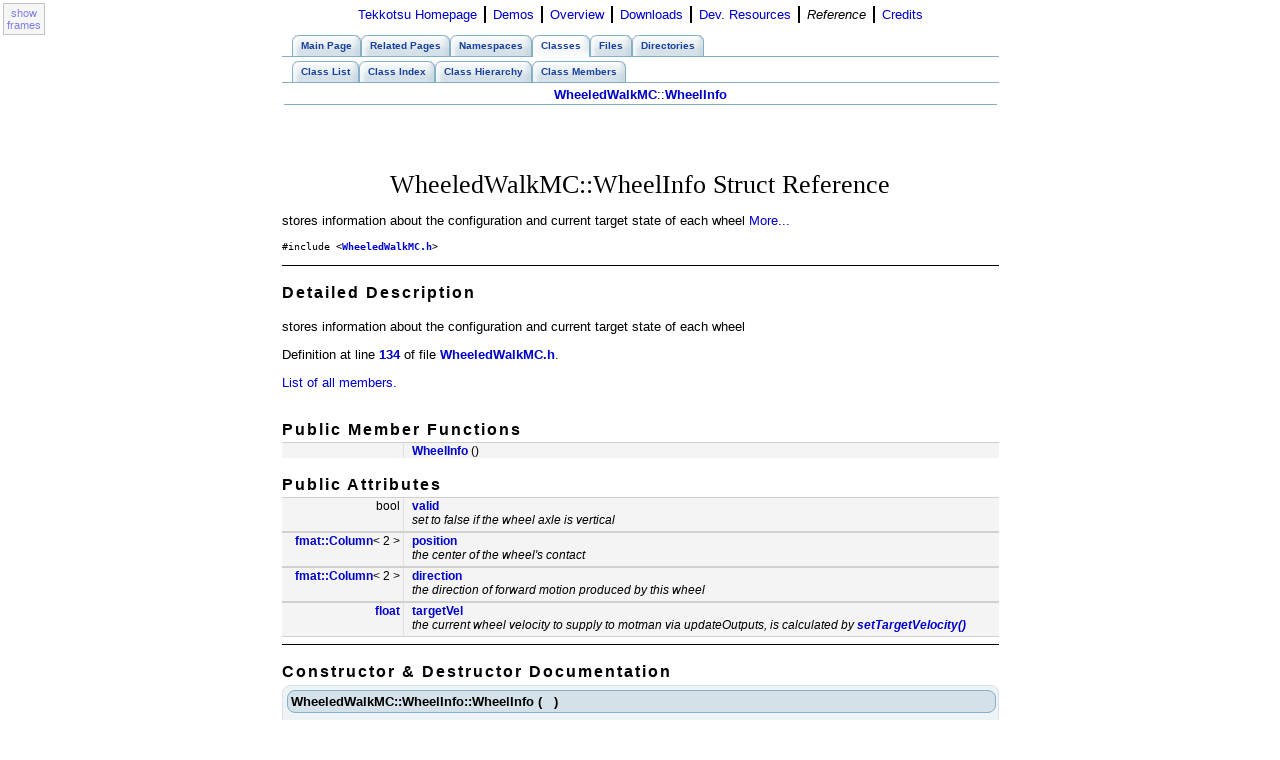

--- FILE ---
content_type: text/html; charset=UTF-8
request_url: http://www.tekkotsu.org/dox/structWheeledWalkMC_1_1WheelInfo.html
body_size: 3891
content:
<!DOCTYPE HTML PUBLIC "-//W3C//DTD HTML 4.0 Transitional//EN">
<html>
	<head>
		<meta http-equiv="Content-Type" content="text/html;charset=iso-8859-1">
		<title>Tekkotsu: WheeledWalkMC::WheelInfo Struct Reference</title>
		<link type="text/css" rel="stylesheet" href="doxygen.css">
		<link type="text/css" rel="stylesheet" href="tabs.css" >
		<link type="text/css" rel="stylesheet" href="../tutorialcode.css">
		<link type="text/css" rel="stylesheet" href="../tekkotsu.css">
		<link type="text/css" rel="stylesheet" href="doxygen-override.css">
		<link rel="home" href="../index.html">
		<link rel="up" href="../index.html">
		<link rel="SHORTCUT ICON" href="favicon.ico">
		<script language="JavaScript">
		<!--
		// name - name of the desired cookie
		// * return string containing value of specified cookie or null if cookie does not exist
		function getCookie(name) {
		  var dc = document.cookie;
		  var prefix = name + "=";
		  var begin = dc.indexOf("; " + prefix);
		  if (begin == -1) {
		    begin = dc.indexOf(prefix);
		    if (begin != 0) return null;
		  } else
		    begin += 2;
		  var end = document.cookie.indexOf(";", begin);
		  if (end == -1)
		    end = dc.length;
		  return unescape(dc.substring(begin + prefix.length, end));
		}
		
		// name - name of the cookie
		// [path] - path of the cookie (must be same as path used to create cookie)
		// [domain] - domain of the cookie (must be same as domain used to create cookie)
		// * path and domain default if assigned null or omitted if no explicit argument proceeds
		function deleteCookie(name, path, domain) {
		  if (getCookie(name)) {
		    document.cookie = name + "=" + 
		    ((path) ? "; path=" + path : "") +
		    ((domain) ? "; domain=" + domain : "") +
		    "; expires=Thu, 01-Jan-70 00:00:01 GMT";
		  }
		}
		var newURL = getCookie('newURL');
		if (newURL != null) {
			deleteCookie('newURL', '/', null);
			document.location=newURL;
		}
		
		function addFrames() {
			document.cookie = "newURL=" + escape(document.URL) + "; path=/;";
			location="index.html";
		}
		
		window.onload=function() {
			toggle=document.getElementById('toggleframes');
			if(!toggle) {
				alert("no toggle found!");
				return;
			}
			toggle.style.display="block";
			toggle.href=document.location;
		  if (top.frames.length == 0) {
				toggle.onclick=function() { addFrames(); return false; };
				toggle.innerHTML="show<br>frames";
		  } else {
				toggle.target="_top";
				toggle.innerHTML="hide<br>frames";
		  }
		}
		//-->
		</script>
		<style type="text/css">
			#toggleframes { display:none; background-color:#EEE; border:1px solid #888; padding:.25em; opacity:.5; filter:alpha(opacity=50); font-size:85%;}
			#toggleframes:hover { background-color:#E4E4F8; opacity:1; filter:alpha(opacity=100); }
		</style>
		</head>
		<body>
		<table style="position:absolute; top:.25em; left:.25em;" cellpadding="0" cellspacing="0" id="toggleframesbox">
			<tr><td align="center">
			<a id="toggleframes"></a>
			</td></tr>
		</table>
		<!-- <img src="aibosmall.jpg" width=92 height=75 align=right> -->
		<table cellpadding="1" cellspacing="6" border="0"
					 style="text-align: left; margin-left: auto; margin-right: auto;">
			<tbody>
				<tr>
					<!-- #Homepage# --> <td style="vertical-align: top;"><a target="_top" href="../index.html">Tekkotsu Homepage</a></td>
					<!-- #Bar# --> <td style="vertical-align: top; background-color: rgb(0, 0, 0);"><br></td>
					<!-- #Demos# --> <td style="vertical-align: top;"><a target="_top" href="../Samples.html">Demos</a></td>
					<!-- #Bar# --> <td style="vertical-align: top; background-color: rgb(0, 0, 0);"><br></td>
					<!-- #Overview# --> <td style="vertical-align: top;"><a target="_top" href="../ArchitecturalOverview.html">Overview</a></td>
					<!-- #Bar# --> <td style="vertical-align: top; background-color: rgb(0, 0, 0);"><br></td>
					<!-- #Downloads# --> <td style="vertical-align: top;"><a target="_top" href="../downloads.html">Downloads</a></td>
					<!-- #Bar# --> <td style="vertical-align: top; background-color: rgb(0, 0, 0);"><br></td>
					<!-- #Tutorials# --> <td style="vertical-align: top;"><a target="_top" href="../development.html">Dev. Resources</a></td>
					<!-- #Bar# --> <td style="vertical-align: top; background-color: rgb(0, 0, 0);"><br></td>
					<!-- #Current# --><!-- #Reference# --> <td style="vertical-align: top;"><i>Reference</i></td>
					<!-- #Bar# --> <td style="vertical-align: top; background-color: rgb(0, 0, 0);"><br></td>
					<!-- #Credits# --> <td style="vertical-align: top;"><a target="_top" href="../acknowledgments.html">Credits</a> </td>
				</tr>
			</tbody>
		</table>
<table id="doxygen" border="0" cellspacing="2" cellpadding="2">
  <tbody>
    <tr>
      <td style="vertical-align: top;">
<!-- Generated by Doxygen 1.6.3 -->
<div class="navigation" id="top">
  <div class="tabs">
    <ul>
      <li><a href="main.html"><span>Main&nbsp;Page</span></a></li>
      <li><a href="pages.html"><span>Related&nbsp;Pages</span></a></li>
      <li><a href="namespaces.html"><span>Namespaces</span></a></li>
      <li class="current"><a href="annotated.html"><span>Classes</span></a></li>
      <li><a href="files.html"><span>Files</span></a></li>
      <li><a href="dirs.html"><span>Directories</span></a></li>
    </ul>
  </div>
  <div class="tabs">
    <ul>
      <li><a href="annotated.html"><span>Class&nbsp;List</span></a></li>
      <li><a href="classes.html"><span>Class&nbsp;Index</span></a></li>
      <li><a href="hierarchy.html"><span>Class&nbsp;Hierarchy</span></a></li>
      <li><a href="functions.html"><span>Class&nbsp;Members</span></a></li>
    </ul>
  </div>
  <div class="navpath"><a class="el" href="classWheeledWalkMC.html">WheeledWalkMC</a>::<a class="el" href="structWheeledWalkMC_1_1WheelInfo.html">WheelInfo</a>
  </div>
</div>
<div class="contents">
<h1>WheeledWalkMC::WheelInfo Struct Reference</h1><!-- doxytag: class="WheeledWalkMC::WheelInfo" -->
<p>stores information about the configuration and current target state of each wheel  
<a href="#_details">More...</a></p>

<p><code>#include &lt;<a class="el" href="WheeledWalkMC_8h_source.html">WheeledWalkMC.h</a>&gt;</code></p>
<hr/><a name="_details"></a><h2>Detailed Description</h2>
<p>stores information about the configuration and current target state of each wheel </p>

<p>Definition at line <a class="el" href="WheeledWalkMC_8h_source.html#l00134">134</a> of file <a class="el" href="WheeledWalkMC_8h_source.html">WheeledWalkMC.h</a>.</p>

<p><a href="structWheeledWalkMC_1_1WheelInfo-members.html">List of all members.</a></p>
<table border="0" cellpadding="0" cellspacing="0">
<tr><td colspan="2"><h2>Public Member Functions</h2></td></tr>
<tr><td class="memItemLeft" align="right" valign="top">&nbsp;</td><td class="memItemRight" valign="bottom"><a class="el" href="structWheeledWalkMC_1_1WheelInfo.html#a08c16f5c9ccd9397829ceeea500387d2">WheelInfo</a> ()</td></tr>
<tr><td colspan="2"><h2>Public Attributes</h2></td></tr>
<tr><td class="memItemLeft" align="right" valign="top">bool&nbsp;</td><td class="memItemRight" valign="bottom"><a class="el" href="structWheeledWalkMC_1_1WheelInfo.html#aabf6f657021584841cadf6af31708fc6">valid</a></td></tr>
<tr><td class="mdescLeft">&nbsp;</td><td class="mdescRight">set to false if the wheel axle is vertical  <a href="#aabf6f657021584841cadf6af31708fc6"></a><br/></td></tr>
<tr><td class="memItemLeft" align="right" valign="top"><a class="el" href="classfmat_1_1Column.html">fmat::Column</a>&lt; 2 &gt;&nbsp;</td><td class="memItemRight" valign="bottom"><a class="el" href="structWheeledWalkMC_1_1WheelInfo.html#a5975d357667a7d47c320f288e053457e">position</a></td></tr>
<tr><td class="mdescLeft">&nbsp;</td><td class="mdescRight">the center of the wheel's contact  <a href="#a5975d357667a7d47c320f288e053457e"></a><br/></td></tr>
<tr><td class="memItemLeft" align="right" valign="top"><a class="el" href="classfmat_1_1Column.html">fmat::Column</a>&lt; 2 &gt;&nbsp;</td><td class="memItemRight" valign="bottom"><a class="el" href="structWheeledWalkMC_1_1WheelInfo.html#a882f50084d132bde8d3c4eed9d4db4d4">direction</a></td></tr>
<tr><td class="mdescLeft">&nbsp;</td><td class="mdescRight">the direction of forward motion produced by this wheel  <a href="#a882f50084d132bde8d3c4eed9d4db4d4"></a><br/></td></tr>
<tr><td class="memItemLeft" align="right" valign="top"><a class="el" href="classfloat.html">float</a>&nbsp;</td><td class="memItemRight" valign="bottom"><a class="el" href="structWheeledWalkMC_1_1WheelInfo.html#add0deeeef95ddf7d5118a61212125b01">targetVel</a></td></tr>
<tr><td class="mdescLeft">&nbsp;</td><td class="mdescRight">the current wheel velocity to supply to motman via updateOutputs, is calculated by <a class="el" href="classWheeledWalkMC.html#af5f0dc6368e25fadb6fd14f577454b11" title="Specify the desired body velocity in x and y (millimeters per second) and angular...">setTargetVelocity()</a>  <a href="#add0deeeef95ddf7d5118a61212125b01"></a><br/></td></tr>
</table>
<hr/><h2>Constructor &amp; Destructor Documentation</h2>
<a class="anchor" id="a08c16f5c9ccd9397829ceeea500387d2"></a><!-- doxytag: member="WheeledWalkMC::WheelInfo::WheelInfo" ref="a08c16f5c9ccd9397829ceeea500387d2" args="()" -->
<div class="memitem">
<div class="memproto">
      <table class="memname">
        <tr>
          <td class="memname">WheeledWalkMC::WheelInfo::WheelInfo </td>
          <td>(</td>
          <td class="paramname"></td>
          <td>&nbsp;)&nbsp;</td>
          <td></td>
        </tr>
      </table>
</div>
<div class="memdoc">

<p>Definition at line <a class="el" href="WheeledWalkMC_8h_source.html#l00135">135</a> of file <a class="el" href="WheeledWalkMC_8h_source.html">WheeledWalkMC.h</a>.</p>

</div>
</div>
<hr/><h2>Member Data Documentation</h2>
<a class="anchor" id="a882f50084d132bde8d3c4eed9d4db4d4"></a><!-- doxytag: member="WheeledWalkMC::WheelInfo::direction" ref="a882f50084d132bde8d3c4eed9d4db4d4" args="" -->
<div class="memitem">
<div class="memproto">
      <table class="memname">
        <tr>
          <td class="memname"><a class="el" href="classfmat_1_1Column.html">fmat::Column</a>&lt;2&gt; <a class="el" href="structWheeledWalkMC_1_1WheelInfo.html#a882f50084d132bde8d3c4eed9d4db4d4">WheeledWalkMC::WheelInfo::direction</a></td>
        </tr>
      </table>
</div>
<div class="memdoc">

<p>the direction of forward motion produced by this wheel </p>

<p>Definition at line <a class="el" href="WheeledWalkMC_8h_source.html#l00138">138</a> of file <a class="el" href="WheeledWalkMC_8h_source.html">WheeledWalkMC.h</a>.</p>

</div>
</div>
<a class="anchor" id="a5975d357667a7d47c320f288e053457e"></a><!-- doxytag: member="WheeledWalkMC::WheelInfo::position" ref="a5975d357667a7d47c320f288e053457e" args="" -->
<div class="memitem">
<div class="memproto">
      <table class="memname">
        <tr>
          <td class="memname"><a class="el" href="classfmat_1_1Column.html">fmat::Column</a>&lt;2&gt; <a class="el" href="structWheeledWalkMC_1_1WheelInfo.html#a5975d357667a7d47c320f288e053457e">WheeledWalkMC::WheelInfo::position</a></td>
        </tr>
      </table>
</div>
<div class="memdoc">

<p>the center of the wheel's contact </p>

<p>Definition at line <a class="el" href="WheeledWalkMC_8h_source.html#l00137">137</a> of file <a class="el" href="WheeledWalkMC_8h_source.html">WheeledWalkMC.h</a>.</p>

</div>
</div>
<a class="anchor" id="add0deeeef95ddf7d5118a61212125b01"></a><!-- doxytag: member="WheeledWalkMC::WheelInfo::targetVel" ref="add0deeeef95ddf7d5118a61212125b01" args="" -->
<div class="memitem">
<div class="memproto">
      <table class="memname">
        <tr>
          <td class="memname"><a class="el" href="classfloat.html">float</a> <a class="el" href="structWheeledWalkMC_1_1WheelInfo.html#add0deeeef95ddf7d5118a61212125b01">WheeledWalkMC::WheelInfo::targetVel</a></td>
        </tr>
      </table>
</div>
<div class="memdoc">

<p>the current wheel velocity to supply to motman via updateOutputs, is calculated by <a class="el" href="classWheeledWalkMC.html#af5f0dc6368e25fadb6fd14f577454b11" title="Specify the desired body velocity in x and y (millimeters per second) and angular...">setTargetVelocity()</a> </p>

<p>Definition at line <a class="el" href="WheeledWalkMC_8h_source.html#l00139">139</a> of file <a class="el" href="WheeledWalkMC_8h_source.html">WheeledWalkMC.h</a>.</p>

</div>
</div>
<a class="anchor" id="aabf6f657021584841cadf6af31708fc6"></a><!-- doxytag: member="WheeledWalkMC::WheelInfo::valid" ref="aabf6f657021584841cadf6af31708fc6" args="" -->
<div class="memitem">
<div class="memproto">
      <table class="memname">
        <tr>
          <td class="memname">bool <a class="el" href="structWheeledWalkMC_1_1WheelInfo.html#aabf6f657021584841cadf6af31708fc6">WheeledWalkMC::WheelInfo::valid</a></td>
        </tr>
      </table>
</div>
<div class="memdoc">

<p>set to false if the wheel axle is vertical </p>

<p>Definition at line <a class="el" href="WheeledWalkMC_8h_source.html#l00136">136</a> of file <a class="el" href="WheeledWalkMC_8h_source.html">WheeledWalkMC.h</a>.</p>

</div>
</div>
<hr/>The documentation for this struct was generated from the following file:<ul>
<li><a class="el" href="WheeledWalkMC_8h_source.html">WheeledWalkMC.h</a></li>
</ul>
</div>
</td></tr></tbody></table>

  <br>
	<table cellpadding="2" cellspacing="2" border="0" style="text-align: left; width: 100%; color: rgb(0, 0, 0);">
		<tbody>
			<tr>
				<td style="vertical-align: top;"><small>
						<b><a href="http://www.Tekkotsu.org/">Tekkotsu</a> v5.1CVS<br></b>
					</small>
				</td>
				<td style="vertical-align: top; text-align: right; font-style: italic;">
					<small>
						Generated Mon May 9 04:59:18 2016 by <a href="http://www.doxygen.org/">Doxygen</a> 1.6.3
					</small>
					<script language="javascript" type="text/javascript">
					<!--
					s="na";c="na";j="na";f=""+escape(document.referrer)
					s=screen.width;v=navigator.appName
					if (v != "Netscape") {c=screen.colorDepth}
					else {c=screen.pixelDepth}
					j=navigator.javaEnabled()
					function pr(n) {document.write(n);}
					NS2Ch=0
					if (navigator.appName == "Netscape" &&
					navigator.appVersion.charAt(0) == "2") {NS2Ch=1}
					if (NS2Ch == 0) {
					r="size="+s+"&colors="+c+"&referer="+f+"&java="+j+"&stamp="+(new Date()).getTime()+""
					pr("<a href='http://validator.w3.org/check?uri=referer'><IMG BORDER='0' style='vertical-align:bottom;margin:0 2px 2px 0' width='12' height='12' SRC='http://aibo2.boltz.cs.cmu.edu/tekkotsu-icon.png?"+r+"'><\/a>");}
					//-->
					</script><noscript><a href="http://validator.w3.org/check?uri=referer"><img style="vertical-align:bottom" src="http://aibo2.boltz.cs.cmu.edu/tekkotsu-icon.png" border="0" style='vertical-align:bottom;margin:0 2px 2px 0' width="12" height="12" alt=""></a></noscript>

					<script type="text/javascript">
					var gaJsHost = (("https:" == document.location.protocol) ? "https://ssl." : "http://www.");
					document.write(unescape("%3Cscript src='" + gaJsHost + "google-analytics.com/ga.js' type='text/javascript'%3E%3C/script%3E"));
					</script>
					<script type="text/javascript">
					try {
					var pageTracker = _gat._getTracker("UA-697544-1");
					pageTracker._trackPageview();
					} catch(err) {}</script>
				</td>
			</tr>
		</tbody>
	</table>
</body>
</html>


--- FILE ---
content_type: text/css
request_url: http://www.tekkotsu.org/dox/doxygen.css
body_size: 1947
content:
CAPTION { font-weight: bold }
DIV.qindex {
	background-color: #eeeeff;
	border: 1px solid #b0b0b0;
	text-align: center;
	margin: 2px;
	padding: 2px;
	line-height: 140%;
    width: 640px;
    margin-left: auto;
    margin-right: auto; 
	font-size: smaller;
}
DIV.dyncontent {
	width:725px;
	max-height:450px;
	overflow:auto;
}
DIV.nav {
	width: 100%;
	background-color: #eeeeff;
	border: 1px solid #b0b0b0;
	text-align: center;
	margin: 2px;
	padding: 2px;
	line-height: 140%;
}
DIV.navtab {
       background-color: #e8eef2;
       border: 1px solid #84b0c7;
       text-align: center;
       margin: 2px;
       margin-right: 15px;
       padding: 2px;
}
TD.navtab {
       font-size: 70%;
}
A.qindex {
       text-decoration: none;
       font-weight: bold;
       color: #1A419D;
}
A.qindex:visited {
       text-decoration: none;
       font-weight: bold;
       color: #1A419D
}
A.qindex:hover {
	text-decoration: none;
}
A.qindexHL {
	text-decoration: none;
	font-weight: bold;
	background-color: #6666cc;
	color: #ffffff;
	border: 1px double #9295C2;
}
A.qindexHL:hover {
	text-decoration: none;
	color: #ffffff;
}
A.qindexHL:visited { text-decoration: none; background-color: #6666cc; color: #ffffff }
A.el { text-decoration: none; font-weight: bold }
A.elRef { font-weight: bold }
A.code:link { text-decoration: none; font-weight: normal; color: #0000FF}
A.code:visited { text-decoration: none; font-weight: normal; color: #0000FF}
A.codeRef:link { font-weight: normal; color: #0000FF}
A.codeRef:visited { font-weight: normal; color: #0000FF}
DL.el { margin-left: -1cm }
.fragment {
       /*font-family: monospace, fixed;
       font-size: 95%;*/
}
PRE.fragment {
	border: 1px solid #CCCCCC;
	background-color: #f5f5f5;
	margin-top: 4px;
	margin-bottom: 4px;
	margin-left: 2px;
	margin-right: 8px;
	padding-left: 6px;
	padding-right: 6px;
	padding-top: 4px;
	padding-bottom: 4px;
}
DIV.ah { background-color: black; font-weight: bold; color: #ffffff; margin-bottom: 3px; margin-top: 3px }

DIV.groupHeader {
       margin-left: 16px;
       margin-top: 12px;
       margin-bottom: 6px;
       font-weight: bold;
}
DIV.groupText { margin-left: 16px; font-style: italic; font-size: 90% }
BODY {
	background: white;
	color: black;
	margin-right: 20px;
	margin-left: 20px;
}
TD.indexkey {
	background-color: #e8eef2;
	font-weight: bold;
	padding-right  : 10px;
	padding-top    : 2px;
	padding-left   : 10px;
	padding-bottom : 2px;
	margin-left    : 0px;
	margin-right   : 0px;
	margin-top     : 2px;
	margin-bottom  : 2px;
	border: 1px solid #CCCCCC;
	max-width: 25em;
	word-wrap: break-word;
}
TD.indexvalue {
	background-color: #e8eef2;
	font-style: italic;
	padding-right  : 10px;
	padding-top    : 2px;
	padding-left   : 10px;
	padding-bottom : 2px;
	margin-left    : 0px;
	margin-right   : 0px;
	margin-top     : 2px;
	margin-bottom  : 2px;
	border: 1px solid #CCCCCC;
	min-width: 30em;
}
TR.memlist {
   background-color: #f0f0f0; 
}
P.formulaDsp { text-align: center; }
IMG.formulaDsp { }
IMG.formulaInl { vertical-align: middle; }
div.center {
	text-align: center;
        margin-top: 0px;
        margin-bottom: 0px;
        padding: 0px;
}

div.center img {
	border: 0px;
}

SPAN.keyword       { color: #008000 }
SPAN.keywordtype   { color: #604020 }
SPAN.keywordflow   { color: #e08000 }
SPAN.comment       { color: #800000 }
SPAN.preprocessor  { color: #806020 }
SPAN.stringliteral { color: #002080 }
SPAN.charliteral   { color: #008080 }
.mdescLeft {
       padding: 0px 8px 4px 8px;
	font-size: 95%;
	font-style: italic;
	background-color: #F4F4F4;
	border-top: 1px none #E0E0E0;
	border-right: 1px solid #E0E0E0;
	border-bottom: 1px solid #D0D0D0;
	border-left: 1px none #B0B0B0;
	margin: 0px;
}
.mdescRight {
       padding: 0px 8px 4px 8px;
	font-size: 95%;
	font-style: italic;
	background-color: #F4F4F4;
	border-top: 1px none #E0E0E0;
	border-right: 1px none #B0B0B0;
	border-bottom: 1px solid #D0D0D0;
	border-left: 1px none #E0E0E0;
	margin: 0px;
}
.memItemLeft {
	padding: 1px 0px 0px 8px;
	margin: 4px;
	border-top-width: 1px;
	border-right-width: 1px;
	border-bottom-width: 1px;
	border-left-width: 1px;
	border-top-color: #D0D0D0;
	border-right-color: #E0E0E0;
	border-bottom-color: #E0E0E0;
	border-left-color: #B0B0B0;
	border-top-style: solid;
	border-right-style: solid;
	border-bottom-style: none;
	border-left-style: none;
	background-color: #F4F4F4;
	font-size: 95%;
}
.memItemRight {
	padding: 1px 8px 0px 8px;
	margin: 4px;
	border-top-width: 1px;
	border-right-width: 1px;
	border-bottom-width: 1px;
	border-left-width: 1px;
	border-top-color: #D0D0D0;
	border-right-color: #B0B0B0;
	border-bottom-color: #E0E0E0;
	border-left-color: #E0E0E0;
	border-top-style: solid;
	border-right-style: none;
	border-bottom-style: none;
	border-left-style: none;
	background-color: #F4F4F4;
	font-size: 95%;
}
.memTemplItemLeft {
	padding: 1px 0px 0px 8px;
	margin: 4px;
	border-top-width: 1px;
	border-right-width: 1px;
	border-bottom-width: 1px;
	border-left-width: 1px;
	border-top-color: #D0D0D0;
	border-right-color: #E0E0E0;
	border-bottom-color: #E0E0E0;
	border-left-color: #B0B0B0;
	border-top-style: none;
	border-right-style: solid;
	border-bottom-style: none;
	border-left-style: none;
	background-color: #F4F4F4;
	font-size: 95%;
}
.memTemplItemRight {
	padding: 1px 8px 0px 8px;
	margin: 4px;
	border-top-width: 1px;
	border-right-width: 1px;
	border-bottom-width: 1px;
	border-left-width: 1px;
	border-top-color: #D0D0D0;
	border-right-color: #B0B0B0;
	border-bottom-color: #E0E0E0;
	border-left-color: #E0E0E0;
	border-top-style: none;
	border-right-style: none;
	border-bottom-style: none;
	border-left-style: none;
	background-color: #F4F4F4;
	font-size: 95%;
}
.memTemplParams {
	padding: 1px 0px 0px 8px;
	margin: 4px;
	border-top-width: 1px;
	border-right-width: 1px;
	border-bottom-width: 1px;
	border-left-width: 1px;
	border-top-color: #D0D0D0;
	border-right-color: #E0E0E0;
	border-bottom-color: #E0E0E0;
	border-left-color: #B0B0B0;
	border-top-style: solid;
	border-right-style: solid;
	border-bottom-style: none;
	border-left-style: none;
	background-color: #F4F4F4;
       color: #606060;
	font-size: 95%;
}
TD.tiny      { font-size: 75%;
}
a {
	color: #1A41A8;
}
a:visited {
	color: #2A3798;
}
.dirtab { padding: 4px;
          border-collapse: collapse;
          border: 1px solid #84b0c7;
}
TH.dirtab { background: #e8eef2;
            font-weight: bold;
}
HR { height: 1px;
     border: none;
     border-top: 1px solid black;
}

/* Style for detailed member documentation */
.memtemplate {
  font-size: 95%;
  color: #606060;
  font-weight: normal;
} 
.memnav { 
  background-color: #e8eef2;
  border: 1px solid #84b0c7;
  text-align: center;
  margin: 2px;
  margin-right: 15px;
  padding: 2px;
}
.memitem {
  padding: 4px;
  background-color: #eef3f5;
  border-width: 1px;
  border-style: solid;
  border-color: #dedeee;
  -moz-border-radius: 8px 8px 8px 8px;
  border-radius: 8px 8px 8px 8px;
}
.memname {
  font-weight: bold;
}
.memdoc{
  padding-left: 10px;
}
.memproto {
  background-color: #d5e1e8;
  width: 100%;
  border-width: 1px;
  border-style: solid;
  border-color: #84b0c7;
  font-weight: bold;
  -moz-border-radius: 8px 8px 8px 8px;
  border-radius: 8px 8px 8px 8px;
}
.paramkey {
  text-align: right;
}
.paramtype {
  white-space: nowrap;
}
.paramname {
  color: #602020;
  font-style: italic;
}
/* End Styling for detailed member documentation */

/* for the tree view */
.ftvtree {
	font-family: sans-serif;
	margin:0;
}
.tabsearch {
	top: 0px;
	left: 10px;
	height: 36px;
	background-image: url('tab_b.png');
	z-index: 101;
	overflow: hidden;
	font-size: 13px;
}
#MSearchBox {
	left:0;
}
.ftvtree > .directory { margin-top:.5em; margin-left:.5em;}
.directory { font-size: 9pt; font-weight: bold; }
.directory h3 { margin: 0px; margin-top: 1em; font-size: 11pt; }
.directory > h3 { margin-top: 0; }
.directory p { margin: 0px; white-space: nowrap; }
.directory div { display: none; margin: 0px; }
.directory img { vertical-align: -30%; }

table#doxygen {
	text-align: left;
	margin-left: auto; margin-right: auto;
	width: 725px;
	table-layout: fixed;
}

table#doxygen h1 + a + div.fragment {
  font-size:80%;
	padding:10px;
	border: none;
	background-color: inherit;
	-webkit-box-shadow: none;
	-moz-box-shadow: none;
	box-shadow: none;
	overflow:visible;
}

table#doxygen div.contents > table {
	width: 100%;
}

table.doxtable {
	border-collapse:collapse;
}

table.doxtable td, table.doxtable th {
	border: 1px solid #99D;
	padding: 5px 10px 4px;
}

table.doxtable th {
	background-color: #C8C8FF;
	color: black;
	font-size: 110%;
	padding-bottom: 4px;
	padding-top: 5px;
	text-align:left;
}


--- FILE ---
content_type: text/css
request_url: http://www.tekkotsu.org/tutorialcode.css
body_size: 758
content:
DIV.samefilelabel {
	font-family: sans-serif;
	font-size: 95%;
	padding-top: 5px;
	padding-bottom: 5px;
	background-color: #eae4e4;
	color: #552828;
	border: 2px solid #908080;
	border-width: 1px 1px 2px 1px;
	margin-top: -12px;
	margin-left: -21px;
	margin-right: -12px;
	margin-bottom:4px;
	font-weight: bold;
	padding-left: 20px;
	-moz-border-radius-topleft: 9px;
	-webkit-border-top-left-radius: 9px;
	border-top-left-radius: 9px;
	-moz-border-radius-topright: 9px;
	-webkit-border-top-right-radius: 9px;
	border-top-right-radius: 9px;
	/*position:relative;
	z-index:2;*/
}

DIV.difffilelabel {
	font-family: sans-serif;
	font-size: 95%;
	padding-top: 6px;
	padding-bottom: 5px;
	background-color: #ffe0e0;
	color: #552828;
	border: 2px solid #E0A0A0;
	border-width: 1px 1px 2px 1px;
	margin-top: -12px;
	margin-left: -21px;
	margin-right: -12px;
	margin-bottom:4px;
	font-weight: bold;
	padding-left: 20px;
	-moz-border-radius-topleft: 9px;
	-webkit-border-top-left-radius: 9px;
	border-top-left-radius: 9px;
	-moz-border-radius-topright: 9px;
	-webkit-border-top-right-radius: 9px;
	border-top-right-radius: 9px;
	/*position:relative;
	z-index:2;*/
}

DIV.fragment {
	white-space:nowrap;
	font-family: Consolas, monospace, fixed;
	border: 2px solid #CCCCCC;
	border-width: 1px 2px 2px 1px;
	background-color: #f5f5f5;
	margin: 0px;
	margin-top: 6px;
	padding-left: 18px;
	padding-right: 8px;
	padding-top: 8px;
	padding-bottom: 8px;
	overflow:auto;
	-webkit-box-shadow: 2px 4px 8px #BBB;
	-moz-box-shadow: 2px 4px 8px #BBB;
	box-shadow: 2px 4px 8px #BBB;
}

DIV.tutorial_fragment {
	white-space:nowrap;
	font-family: Consolas, monospace, fixed;
	border: 2px solid #A0A0A0;
	border-width: 1px 2px 2px 1px;
	background-color: #EEE;
	margin: 0px;
	margin-top: 6px;
	padding-left: 18px;
	padding-right: 8px;
	padding-top: 8px;
	padding-bottom: 8px;
	font-size: 105%;
	/*-moz-border-radius-topleft: 9px;
	-webkit-border-top-left-radius: 9px;
	border-top-left-radius: 9px;
	-moz-border-radius-topright: 9px;
	-webkit-border-top-right-radius: 9px;
	border-top-right-radius: 9px;*/
	-webkit-box-shadow: 2px 4px 8px #BBB;
	-moz-box-shadow: 2px 4px 8px #BBB;
	/*position:relative;
	z-index:0;*/
}

DIV.fragment pre, DIV.tutorial_fragment pre {
	font-family: Consolas, monospace, fixed;
	margin:0;
	padding:0;
}

DIV.washout {/*
	position:absolute;
	left:0;
	top:0;
	z-index:1;
	width:100%;
	height:100%;
	background-color:rgba(238,238,238,.4);*/
}

/*DIV.washout:hover {
	z-index:-1;
	visibility:hidden;
}
DIV.tutorial_fragment:hover, DIV.tutorial_fragment:hover * {
	z-index:2;
	position:relative;
}*/
/*DIV.tutorial_fragment:hover DIV.newcode {
	z-index:2;
	position:relative;
	border:1px solid transparent;
	background-color:transparent;
}*/

DIV.oldcode {
	opacity:.5;	
}

DIV.newcode {
	padding-top: 3px;
	padding-bottom: 3px;
	padding-left: 16px;
	margin-top: 3px;
	margin-bottom: 3px;
	margin-left: -16px;
	margin-right: -6px;
	border: 1px dashed #BBB;
	background-color: #fffff8;
	position:relative;
	z-index:2;
}

DIV.fragment DIV.subsection, DIV.tutorial_fragment DIV.subsection {
	margin-left:3em;
}

P.followon { margin-bottom:.25em; }


--- FILE ---
content_type: text/css
request_url: http://www.tekkotsu.org/tekkotsu.css
body_size: 3258
content:
body { margin: 0px; padding: 0px; }
html, body { height:100%; }
a { text-decoration: none; }
a:link { color: rgb(0,0,204); }
a:visited { color: rgb(0,0,155); }
a:hover { text-decoration: underline; }
a:active { color: rgb(64,64,255); }

h1, h2, h3, h4, h5 { font-weight:bold; margin-bottom:.5em; font-family: arial, helvetica, "sans serif"; }
h2 { letter-spacing:.3em; }
h1 { letter-spacing:.15em; font-family: "arial black", "sans serif"; font-weight:normal; }
#banner { 
	background-color: rgb(204, 204, 204); height:90px; padding:0px 15px; 
	font-family:arial black; font-size:small; color:rgb(51, 51, 51); text-align:right;
	vertical-align:middle;
}
#banner h1 { position:absolute; left:165px; top:5px; font-size:240%; margin:0 10px .5em; letter-spacing:.3em; }
#banner #robot_bar { position:absolute; left:105px; top:50px; }
#banner #robot_bar a { text-decoration:none; }
#banner a { color:rgb(0,0,0); }
#banner img { border:none; padding:3px;}
td.maintext h2:first-child, td.maintext h3:first-child { margin-top: 0; }
h2 { margin-top:1em; text-align: center; border-bottom: 1px solid; padding-bottom: 4px; margin-bottom: 20px; }
h3 { margin-top: 2em; }
h2 + h3 { margin-top: 1em; }
h3.news { margin:0; margin-bottom: 10px; font-size: 125%; padding:0px; line-height: 80%; text-transform: lowercase; color: rgb(102, 102, 102); margin-right: -.35em; letter-spacing: .35em; }
h4 { }
h4.news { margin:0; padding-bottom: .25em; padding-top:.75em; text-transform: lowercase; color: rgb(80,80,80); letter-spacing:.15em; margin-right: -.15em; }
div.cvslog2web_index { text-align:left; font-size:80% }

form { padding:0; margin:0; }
blockquote { border-left: 2px solid #00C; padding:0px 16px; margin:4px 24px;}

div.subh2 { margin-top:-15px; text-align:center; }

table { font-size:small; font-family: arial, helvetica, "sans serif"; }
th { text-align: center; color: white; background-color: #333; border: 2px solid rgb(255,255,255); padding:.75em 1em; margin:20px;}
th a, th a:link, th a:visited, th a:hover { color:white; }
td.maintext table.borders { border: 2px solid gray; padding:1px; text-align:center;}
td.maintext table.borders tbody td, table table tfoot td { padding:.75em 1em; margin:0px; border:1px solid gray; }
td.maintext table.borders tbody th + td { border-left:0px; }
td.maintext table.borders tr td:first-child { border-left:0px; }
td.maintext table.borders tbody tr:first-child td { border-top:0px; }
td.maintext table.borders td:last-child { border-right:none;}
td.maintext table.borders tr:last-child td { border-bottom:none;}
ul, ol { margin-top: 0; margin-bottom:0; margin-left:1em; padding-left:2em; }
ul.tutorial > li, ol.tutorial > li { margin-top: .5em; margin-bottom: .5em; }
li + ul, li + ol { margin-top: 0; }
ul + li, ol + li { margin-top: .5em; }
ul.spaced_out li, ol.spaced_out li { padding: .25em 0; }
p + ul.inline, p + ul.inline_top, p + ol.inline, p + ol.inline_top { margin-top:-.75em; }
ul.inline + p, ul.inline_bottom + p, ol.inline + p, ol.inline_bottom + p { margin-top:.4em; }

td.menu { padding: 2em 0px; width:1px; background-color: rgb(64, 64, 64); text-align: left; vertical-align: top; }
ul.menu { white-space:nowrap; list-style-type: none; margin:0; padding:0 1.25em 0 1.75em; color: rgb(255, 255, 255); font-family: "arial black", "sans serif"; }
/*#mainmenu, #index { position:relative; }*/

ul.menu a:link {text-decoration:none; color:rgb(255, 255, 255)}
ul.menu a:visited {text-decoration:none; color:rgb(255, 255, 255)}
ul.menu a:hover {text-decoration:underline; color:rgb(255,255,255)}
/*ul.menu li:hover { list-style-type: circle; }*/


td.maintext { border-right: 1px dotted rgb(255, 0, 0); vertical-align: top; background-image: url(img/body_gradient.png); background-repeat: repeat-x; min-width:20em; }
td.maintext { padding: 20px 20px 20px 40px; }
div.subsection {margin-left: 40px;}
div.subsection ul, div.subsection ol { padding-left:30px; }
div.sectionindextext div.subheading { margin-top: 5px;}
div.sectionindextext div.subsection { border: 1px dotted rgb(160,160,160); border-left:none; border-right:none; display:table; white-space:nowrap; margin: 0px 0px 5px auto; }
div.sectionindextext div.subsection + div.subheading { margin-top:0px;}

td.figure, div.figure { text-align: center; font-style: italic; font-size: 92.5%;}
td.figure { vertical-align:top; border: 1px solid gray; }
div.caption { padding:0 12%; }
video + div.caption { margin-top:.75em;}
/*td.figure + td.figure { border-left:none; }*/
/*table.figures { border:1px solid rgb(192,192,192); }*/
table.figures td.figure { padding:5px; }
table.figures { border-spacing: 5px; }

td.homesection { padding-right: 20px; vertical-align: middle; }
td.homesection h3 { font-size: 135%; font-family: "arial black", "sans serif"; font-weight:normal; }
td.homeicon { width: 110px; vertical-align: top; padding: 1px 8px 1px 0px; }
td.homeicon img { border-width: 0px; padding: 2px; }
td.homeicon img:hover { border: 2px solid rgb(0,0,192); padding: 0px; }

td.sectionindex, td.news { width: 15em; padding: 20px 15px 40px 15px; vertical-align:top; text-align:right; font-family: arial, helvetica, "sans serif"; background-image: url(img/body_gradient.png); background-repeat: repeat-x; }
div#tracker { font-family: arial, helvetica, "sans serif"; font-size: 65%; text-align:right; position:relative; margin-top:-12px; height:12px;}
td.sectionindex h4, td.news h4 { margin-bottom:0; }
td.news img { border:0; }
td.news .cvslog2web_entry { font-size:85%; }
.newstext { text-align:left; list-style-type: none; padding-left: 0; font-size: 85%; }
.newstext li { margin: .5em 0em .5em 0em; text-indent: -1em;}
.sectionindextext { text-align:right; font-size: 85%; padding-left: 0; }
.sectionindextext a:link, .sectionindextext a:visited { color:rgb(0,0,112); }
a.current:link,  a.current:visited,  a.current:hover { text-decoration:none; color:rgb(255, 64, 64) }
a.nodecorate { color: rgb(0,0,0); }

.deprecated { color:#999; }
.deprecated a { color:#99F; }

td.quicklinks { height:25px; background-color: rgb(119, 119, 119); vertical-align: middle; text-align: right; font-family: arial, helvetica, "sans serif"; margin:0; padding:4px 0; }
td.quicklinks a:link {text-decoration:none; color:rgb(33, 33, 33);}
td.quicklinks a:visited {text-decoration:none; color:rgb(33, 33, 33);}
td.quicklinks a:hover {text-decoration: none; color:rgb(255, 255, 255);}
td.quicklinks div { display:inline; margin:0; padding: 0 7px 0 10px; border-right: 2px solid rgb(50,50,50); }
td.quicklinks div.firstquicklink { }
td.quicklinks div.lastquicklink { border: none; padding-right:10px;}

div.majorhr { margin: 25px 0px; border-bottom: 2px dotted rgb(160,160,160); }
h3.news + div.majorhr { margin-top:10px; }
div.minorhr { border-bottom: 1px dotted rgb(160,160,160); }

ul.vh_features {list-style-image: url(img/new_feature.png); background-color: rgb(247,255,247); margin-bottom:10px;}
ul.vh_api_changes {list-style-image: url(img/api_change.png); background-color: rgb(255,255,233); margin-bottom:10px;}
ul.vh_bug_fixes {list-style-image: url(img/bug_fix.png); background-color: rgb(247,247,255); margin-bottom:10px;}
ul.vh_known_bugs {list-style-image: url(img/known_bug.png); background-color: rgb(255,247,247); margin-bottom:10px;}
ul.vh_headings {list-style-image: url(img/head_bullet.png); }

li.vh_features { background-color: rgb(220,255,220); }
li.vh_api_changes { background-color: rgb(255,255,195); }
li.vh_bug_fixes { background-color: rgb(220,220,255); }
li.vh_known_bugs { background-color: rgb(255,220,220); }
li.vh_features, li.vh_api_changes, li.vh_bug_fixes, li.vh_known_bugs, ul.vh_features, ul.vh_api_changes, ul.vh_bug_fixes, ul.vh_known_bugs {
	border-left: 1px solid #D0D0D0;
	border-top: 2px solid #E0E0E0;
	border-right: 2px solid #999;
	border-bottom: 2px solid #777;
}
li.vh_features, li.vh_api_changes, li.vh_bug_fixes, li.vh_known_bugs { text-decoration:underline; width:10em; border-bottom: none; padding: .25em 0 4px .75em; position: relative; top:1px;}

ul.vh_headings ul ul, .vh_notes {list-style-image: url(img/note_bullet.png); margin-left:.75em; padding-left:.75em; }
ul.vh_features, ul.vh_api_changes, ul.vh_bug_fixes, ul.vh_known_bugs { margin-left:-1em; padding:5px 1.5em 1px 3em; }

ul.vh_features > li, ul.vh_api_changes > li, ul.vh_bug_fixes > li, ul.vh_known_bugs > li { margin-bottom:10px; }
td.vh_hrsep hr { height:4px; color:#000; background-color:#000;  }
td.vh_hrsep { padding:1em 0;}
tr.vh_header td { padding: 1em 0; text-align:center; }
tr.vh_header > td:first-child { }
tr.vh_header h3 { border: 1px solid red; padding: .5em 0em .5em 1em; margin-right:1em; text-align:left;}

dl { margin-left:2em;}
dt { display:inline; float:left; clear:both; padding-right:.65em; min-width:3.35em; text-align:right;}
/*dt { font-size:120%; }*/
dt:after { content:":";}
dd { margin:.5em 4em; padding:0; }

/*.console_dump, .console_dump_begin, .console_dump_end { width:50%; background-color:rgb(255,255,204); border: 2px solid rgb(128,128,128); padding: 6px; margin:-1px;}
.console_dump, .console_dump_begin { padding-bottom:0; border-bottom:1px dashed rgb(128,128,128); }
.console_dump, .console_dump_end { padding-top:0; border-top:none; }*/
span.console_comment { color:rgb(204,0,0); }
.console_prompt { font-weight: bold; }
.console_input { color: rgb(220,0,0); }
div.console_dump_left, div.console_dump_right, div.console_dump {
	padding: .5em 1em;
	background-color:rgb(255,255,230); 
	border: 1px solid gray;
	font-family: Consolas, monospace, fixed;
	font-size: 95%;
	margin: .35em 0;
	z-index:1;
}
div.console_dump_left, div.console_dump_right { width:90%; position:relative; }
div.console_dump_right { left:10%; }

div.console_comment {
	padding: 5px;
	margin-top:-2px;
	background-color:rgb(255,255,230); 
	border: 1px solid gray;
	width:23em;
	position:absolute;
	font-family: Arial, "sans serif";
}
span.console_comment_target, div.console_comment_target {
	margin: 0 -6px;
	padding: 0 6px;
	border:1px dotted rgb(128,255,102);
	background-color:rgb(229,255,204);
}
div.console_comment_target { border-left:none; border-right: none; }
div.console_comment_anchor { position:relative; }
/*div.console_comment_anchor div.console_comment { bottom:0; }*/

div.console_dump_left div.console_comment { left:90%; }
div.console_dump_right div.console_comment { right:100%; margin-right:-2px; }
div.console_dump_left div.console_comment_anchor { left:5px; }
div.console_dump_right div.console_comment_anchor { left:-6px; }
div.console_dump_left pre, div.console_dump_right pre, div.console_dump pre { margin:0; padding:0; }
/*td div.console_dump { margin:-1px; }*/
div.console_comment div.console_dump { margin:5px 2px 2px; }

DIV.console_label {
	padding-top: 5px;
	padding-bottom: 5px;
	background-color: #ffe0e0;
	font-family: "Sans serif";
	font-size: 110%;
	color: #552828;
	border: 2px solid #E08080;
	margin-left: -12px;
	margin-right: -12px;
	margin-top:-8px;
	font-weight: bold;
	padding-left: 10px;
}

tt, SPAN.filename, SPAN.code {
	font-family: Consolas, monospace, fixed;
}

SPAN.filevar {
	font-family: sans-serif;
	font-style: italic;
	font-size: 90%;
	margin-left:-.1em;
	padding-right:.2em;
}

.callout {
	padding: 6px;
	background-color:rgb(255,255,204); 
	border: 2px solid gray;
}


DIV#blanket {
	display:none;
	background-color:#111;
	opacity: 0.65;
	filter:alpha(opacity=65);
	position:fixed;
	z-index: 9001;
	top:0px;
	left:0px;
	width:100%;
	height:100%;
	font-family: arial, helvetica, "sans serif";
}
.popup {
	display:none;
	position:fixed;
	z-index: 9002;
	left:50%;
	top:50%;
	background:white;
	text-align:center;
	padding:16px;
	border-left:solid 32px white;
	border-right:solid 32px white;
}
.popup_video {
	border-left:dotted 32px black;
	border-right:dotted 32px black;
}
.popup_img {
	border:none; background:none; 
	padding:0;
	width:80%;
}
.popup_img img {
	width:100%;
}
.popup_caption {
	padding:15px;
	font-size:20px;
	text-align:center;
	background:white;
}
img.popup_close_button {
	position:absolute;
	right:0px;
	top:0px;
	margin-right:-48px;
	margin-top:-16px;
}
DIV#blanket:hover, img.popup_close_button:hover, .popup_img, .popup_img *:hover {
	cursor:pointer;
}


--- FILE ---
content_type: text/css
request_url: http://www.tekkotsu.org/dox/doxygen-override.css
body_size: 230
content:
H1 { letter-spacing: 0; padding-top:1.5em; text-align: center; margin-top:1em; }
H2 { letter-spacing: 2px; border: none; text-align:left; margin-bottom: 0px; font-size:125%;}

PRE.fragment { border:none; background-color:transparent; margin:0; padding:10px 0; }
DIV.fragment {
	margin: 1em 0 1.25em 0;
	padding: .5em 1em .5em 0;
	font-size:80%;
}